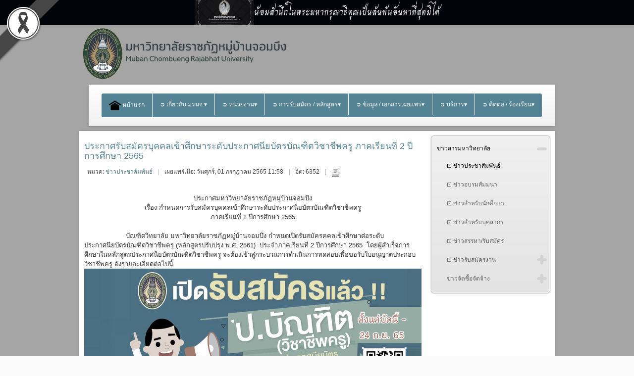

--- FILE ---
content_type: text/html; charset=utf-8
request_url: https://mcru.ac.th/index.php/newsmcru/news/1879-news00304
body_size: 16087
content:
<!DOCTYPE html >
<html xmlns="http://www.w3.org/1999/xhtml" xml:lang="th-th" lang="th-th" >
<head> 
      
<!-- Global site tag (gtag.js) - Google Analytics -->
<script async src="https://www.googletagmanager.com/gtag/js?id=G-11SP08FNRJ"></script>
<script>
  window.dataLayer = window.dataLayer || [];
  function gtag(){dataLayer.push(arguments);}
  gtag('js', new Date());
  gtag('config', 'G-11SP08FNRJ');
</script>
  
  
 <base href="https://mcru.ac.th/index.php/newsmcru/news/1879-news00304" />
	<meta http-equiv="content-type" content="text/html; charset=utf-8" />
	<meta name="author" content="Super User" />
	<meta name="generator" content="Joomla! - Open Source Content Management" />
	<title>ประกาศรับสมัครบุคคลเข้าศึกษาระดับประกาศนียบัตรบัณฑิตวิชาชีพครู ภาคเรียนที่ 2 ปีการศึกษา 2565</title>
	<link href="/plugins/content/pdf_embed/assets/css/style.css" rel="stylesheet" type="text/css" />
	<link href="/plugins/system/cookiesck/assets/front.css?ver=3.7.1" rel="stylesheet" type="text/css" />
	<link href="/media/jui/css/bootstrap.min.css?a71b701844b1d1981e2b95b5da856afc" rel="stylesheet" type="text/css" />
	<link href="/media/jui/css/bootstrap-responsive.min.css?a71b701844b1d1981e2b95b5da856afc" rel="stylesheet" type="text/css" />
	<link href="/media/jui/css/bootstrap-extended.css?a71b701844b1d1981e2b95b5da856afc" rel="stylesheet" type="text/css" />
	<link href="/templates/system/css/system.css" rel="stylesheet" type="text/css" />
	<link href="/templates/system/css/general.css" rel="stylesheet" type="text/css" />
	<link href="/templates/ol_savo/css/template.css" rel="stylesheet" type="text/css" />
	<link href="/templates/ol_savo/css/joomla.css" rel="stylesheet" type="text/css" />
	<link href="/templates/ol_savo/css/menu.css" rel="stylesheet" type="text/css" />
	<link href="/templates/ol_savo/css/override.css" rel="stylesheet" type="text/css" />
	<link href="/templates/ol_savo/css/modules.css" rel="stylesheet" type="text/css" />
	<link href="/templates/ol_savo/css/social.css" rel="stylesheet" type="text/css" />
	<link href="https://mcru.ac.th/modules/mod_bm_cool_menu/assets/css/styles.css" rel="stylesheet" type="text/css" />
	<link href="/plugins/system/djaccessibility/module/assets/css/accessibility.css?1.05" rel="stylesheet" type="text/css" />
	<link href="https://fonts.googleapis.com/css2?family=Roboto:wght@400;700&display=swap" rel="stylesheet" type="text/css" />
	<style type="text/css">
#scrollToTop {
	cursor: pointer;
	font-size: 0.9em;
	position: fixed;
	text-align: center;
	z-index: 9999;
	-webkit-transition: background-color 0.2s ease-in-out;
	-moz-transition: background-color 0.2s ease-in-out;
	-ms-transition: background-color 0.2s ease-in-out;
	-o-transition: background-color 0.2s ease-in-out;
	transition: background-color 0.2s ease-in-out;

	background: #e8f1ff;
	color: #ffffff;
	border-radius: 3px;
	padding-left: 12px;
	padding-right: 12px;
	padding-top: 12px;
	padding-bottom: 12px;
	right: 10px; top: 10px;
}

#scrollToTop:hover {
	background: #c9e3f0;
	color: #ffffff;
}

#scrollToTop > img {
	display: block;
	margin: 0 auto;
}
			#cookiesck {
				position:absolute;
				left:0;
				right: 0;
				top: 0;
				z-index: 1000000;
				min-height: 30px;
				color: #eeeeee;
				background: rgba(0,0,0,0.5);
				text-align: center;
				font-size: 14px;
				line-height: 14px;
			}
			#cookiesck_text {
				padding: 10px 0;
				display: inline-block;
			}
			#cookiesck_buttons {
				float: right;
			}
			.cookiesck_button,
			#cookiesck_accept,
			#cookiesck_decline,
			#cookiesck_settings,
			#cookiesck_readmore {
				float:left;
				padding:10px;
				margin: 5px;
				border-radius: 3px;
				text-decoration: none;
				cursor: pointer;
				transition: all 0.2s ease;
			}
			#cookiesck_readmore {
				float:right;
			}
			#cookiesck_accept {
				background: #1176a6;
				border: 2px solid #1176a6;
				color: #f5f5f5;
			}
			#cookiesck_accept:hover {
				background: transparent;
				border: 2px solid darkturquoise;
				color: darkturquoise;
			}
			#cookiesck_decline {
				background: #000;
				border: 2px solid #000;
				color: #f5f5f5;
			}
			#cookiesck_decline:hover {
				background: transparent;
				border: 2px solid #fff;
				color: #fff;
			}
			#cookiesck_settings {
				background: #fff;
				border: 2px solid #fff;
				color: #000;
			}
			#cookiesck_settings:hover {
				background: transparent;
				border: 2px solid #fff;
				color: #fff;
			}
			#cookiesck_options {
				display: none;
				width: 30px;
				height: 30px;
				border-radius: 15px;
				box-sizing: border-box;
				position: fixed;
				bottom: 0;
				left: 0;
				margin: 10px;
				border: 1px solid #ccc;
				cursor: pointer;
				background: rgba(255,255,255,1) url(/plugins/system/cookiesck/assets/cookies-icon.svg) center center no-repeat;
				background-size: 80% auto;
				z-index: 1000000;
			}
			#cookiesck_options > .inner {
				display: none;
				width: max-content;
				margin-top: -40px;
				background: rgba(0,0,0,0.7);
				position: absolute;
				font-size: 14px;
				color: #fff;
				padding: 4px 7px;
				border-radius: 3px;
			}
			#cookiesck_options:hover > .inner {
				display: block;
			}
			#cookiesck > div {
				display: flex;
				justify-content: space-around;
				align-items: center;
				flex-direction: column;
			}
			
			
			.cookiesck-iframe-wrap-text {
				position: absolute;
				width: 100%;
				padding: 10px;
				color: #fff;
				top: 50%;
				transform: translate(0,-60%);
				text-align: center;
			}
			.cookiesck-iframe-wrap:hover .cookiesck-iframe-wrap-text {
				color: #333;
			}
			.cookiesck-iframe-wrap-allowed .cookiesck-iframe-wrap-text {
				display: none;
			}

		#mx-maincol {width:73%}#inner_content {width: 100%;} 
#accordeonck161 { padding:0;margin:0;padding-top: 5px;padding-right: 5px;padding-bottom: 5px;padding-left: 5px;background: #F0F0F0;background-color: #F0F0F0;background: -moz-linear-gradient(top,  #F0F0F0 0%, #E3E3E3 100%);background: -webkit-gradient(linear, left top, left bottom, color-stop(0%,#F0F0F0), color-stop(100%,#E3E3E3)); background: -webkit-linear-gradient(top,  #F0F0F0 0%,#E3E3E3 100%);background: -o-linear-gradient(top,  #F0F0F0 0%,#E3E3E3 100%);background: -ms-linear-gradient(top,  #F0F0F0 0%,#E3E3E3 100%);background: linear-gradient(top,  #F0F0F0 0%,#E3E3E3 100%); -moz-border-radius: 5px 5px 5px 5px;-webkit-border-radius: 5px 5px 5px 5px;border-radius: 5px 5px 5px 5px;-moz-box-shadow: 0px 0px 3px 0px #444444;-webkit-box-shadow: 0px 0px 3px 0px #444444;box-shadow: 0px 0px 3px 0px #444444;border-top: #EFEFEF 1px solid ;border-right: #EFEFEF 1px solid ;border-bottom: #EFEFEF 1px solid ;border-left: #EFEFEF 1px solid ; } 
#accordeonck161 li.accordeonck { list-style: none;overflow: hidden; }
#accordeonck161 ul[class^="content"] { margin:0;padding:0; }
#accordeonck161 li.accordeonck > span { position: relative; display: block; }
#accordeonck161 li.accordeonck.parent > span { padding-right: 20px;}
#accordeonck161 li.parent > span span.toggler_icon { position: absolute; cursor: pointer; display: block; height: 100%; z-index: 10;right:0; background: url(/modules/mod_accordeonmenuck/assets/plus.png) center center no-repeat !important;width: 20px;}
#accordeonck161 li.parent.open > span span.toggler_icon { right:0; background: url(/modules/mod_accordeonmenuck/assets/minus.png) center center no-repeat !important;}
#accordeonck161 li.accordeonck.level2 > span { padding-right: 0px;}
#accordeonck161 li.level3 li.accordeonck > span { padding-right: 0px;}
#accordeonck161 a.accordeonck { display: block;text-decoration: none; color: #636363;font-size: 12px;}
#accordeonck161 a.accordeonck:hover { text-decoration: none; color: #000000;}
#accordeonck161 li.parent > span a { display: block;outline: none; }
#accordeonck161 li.parent.open > span a {  }
#accordeonck161 a.accordeonck > .badge { margin: 0 0 0 5px; }
#accordeonck161 li.level1 > span {  } 
#accordeonck161 li.level1 > span a { padding-top: 5px;padding-right: 5px;padding-bottom: 5px;padding-left: 5px;color: #636363;font-size: 12px; } 
#accordeonck161 li.level1 > span span.accordeonckdesc { font-size: 10px; } 
#accordeonck161 li.level1:hover > span {  } 
#accordeonck161 li.level1:hover > span a { color: #000000; } 
#accordeonck161 li.level1.active > span {  } 
#accordeonck161 li.level1.active > span a { color: #000000; } 
#accordeonck161 li.level2 > span {  } 
#accordeonck161 li.level2 > span a { padding-top: 5px;padding-bottom: 5px;padding-left: 15px;color: #636363; } 
#accordeonck161 li.level2:hover > span {  } 
#accordeonck161 li.level2:hover > span a { color: #000000; } 
#accordeonck161 li.level2.active > span {  } 
#accordeonck161 li.level2.active > span a { color: #000000; } 
#accordeonck161 li.level2 li.accordeonck > span {  } 
#accordeonck161 li.level2 li.accordeonck > span a { padding-top: 5px;padding-bottom: 5px;padding-left: 25px;color: #636363; } 
#accordeonck161 li.level2 li.accordeonck:hover > span {  } 
#accordeonck161 li.level2 li.accordeonck:hover > span a { color: #000000; } 
#accordeonck161 li.level2 li.accordeonck.active > span {  } 
#accordeonck161 li.level2 li.accordeonck.active > span a { color: #000000; } #bm-cool-menu-114 .bm-cool-menu{background-color: #02a0da;border: solid thin #ffffff;-moz-border-radius: 4px; -webkit-border-radius: 4px; border-radius: 4px;}#bm-cool-menu-114 .bm-cool-menu ul{background-color: #02a0da;border: solid thin #ffffff;-moz-border-radius: 4px; -webkit-border-radius: 4px; border-radius: 4px;}#bm-cool-menu-114 .bm-cool-menu ul a:hover { background-color: #7bbee0;}#bm-cool-menu-114 .bm-cool-menu li.active > a{ background-color: #7bbee0;}#bm-cool-menu-114 .bm-cool-menu a { color: #ffffff;}#bm-cool-menu-114 .bm-cool-menu li:hover > a { color: #e5e4e2;}#bm-cool-menu-114 .bm-cool-menu-trigger { background-color: #02a0da; }.pbck-container { max-width: 1000px}@media only screen and (min-width:801px){
.ckhide5 { display: none !important; } 
.ckstack5 > .inner { display: block; }
.ckstack5 > .inner > .blockck { float: none !important; width: auto !important; display: block; margin-left: 0 !important;}
}@media only screen and (max-width:800px) and (min-width:641px){
.ckhide4 { display: none !important; } 
.ckstack4 > .inner { display: block; }
.ckstack4 > .inner > .blockck { float: none !important; width: auto !important; display: block; margin-left: 0 !important;}
}@media only screen and (max-width:640px) and (min-width:481px){
.ckhide3 { display: none !important; } 
.ckstack3 > .inner { display: block; }
.ckstack3 > .inner > .blockck { float: none !important; width: auto !important; display: block; margin-left: 0 !important;}
}@media only screen and (max-width:480px) and (min-width:321px){
.ckhide2 { display: none !important; } 
.ckstack2 > .inner { display: block; }
.ckstack2 > .inner > .blockck { float: none !important; width: auto !important; display: block; margin-left: 0 !important;}
}@media only screen and (max-width:320px){
.ckhide1 { display: none !important; } 
.ckstack1 > .inner { display: block; }
.ckstack1 > .inner > .blockck { float: none !important; width: auto !important; display: block; margin-left: 0 !important;}
}.djacc { font-family: Roboto, sans-serif; }.djacc { margin: 20px 20px; }
	</style>
	<script type="application/json" class="joomla-script-options new">{"csrf.token":"69ecfc27346ae771949a6bf75b993881","system.paths":{"root":"","base":""}}</script>
	<script src="/media/system/js/mootools-core.js?a71b701844b1d1981e2b95b5da856afc" type="text/javascript"></script>
	<script src="/media/system/js/core.js?a71b701844b1d1981e2b95b5da856afc" type="text/javascript"></script>
	<script src="/media/system/js/mootools-more.js?a71b701844b1d1981e2b95b5da856afc" type="text/javascript"></script>
	<script src="/media/plg_system_sl_scrolltotop/js/scrolltotop_mt.js" type="text/javascript"></script>
	<script src="/media/jui/js/jquery.min.js?a71b701844b1d1981e2b95b5da856afc" type="text/javascript"></script>
	<script src="/media/jui/js/jquery-noconflict.js?a71b701844b1d1981e2b95b5da856afc" type="text/javascript"></script>
	<script src="/media/jui/js/jquery-migrate.min.js?a71b701844b1d1981e2b95b5da856afc" type="text/javascript"></script>
	<script src="/media/system/js/caption.js?a71b701844b1d1981e2b95b5da856afc" type="text/javascript"></script>
	<script src="/plugins/system/cookiesck/assets/front.js?ver=3.7.1" type="text/javascript"></script>
	<script src="/media/jui/js/bootstrap.min.js?a71b701844b1d1981e2b95b5da856afc" type="text/javascript"></script>
	<script src="/media/jui/js/jquery.ui.core.min.js?a71b701844b1d1981e2b95b5da856afc" type="text/javascript"></script>
	<script src="/media/com_accordeonmenuck/assets/accordeonmenuck.js" type="text/javascript"></script>
	<script src="/media/com_accordeonmenuck/assets/jquery.easing.1.3.js" type="text/javascript"></script>
	<script src="/plugins/system/djaccessibility/module/assets/js/accessibility.min.js?1.05" type="text/javascript"></script>
	<script type="text/javascript">
document.addEvent('domready', function() {
	new Skyline_ScrollToTop({
		'image':		'/images/image/multimedia-option.png',
		'text':			'',
		'title':		'',
		'className':	'scrollToTop',
		'duration':		500,
		'transition':	Fx.Transitions.linear
	});
});jQuery(window).on('load',  function() {
				new JCaption('img.caption');
			});
var COOKIESCK = {
	ALLOWED : ["cookiesck","cookiesckiframes","cookiesckuniquekey","jform_captchacookie","4bca1001a800166038607a386948c453"]
	, VALUE : 'yes'
	, UNIQUE_KEY : '39266tko6b8p77hjo0pj0lg28g'
	, LOG : '0'
	, LIST : '{}'
	, LIFETIME : '365'
	, DEBUG : '0'
	, TEXT : {
		INFO : 'By visiting our website you agree that we are using cookies to ensure you to get the best experience.'
		, ACCEPT_ALL : 'Accept all'
		, ACCEPT_ALL : 'Accept all'
		, DECLINE_ALL : 'Decline all'
		, SETTINGS : 'Customize'
		, OPTIONS : 'Cookies options'
		, CONFIRM_IFRAMES : 'Please confirm that you want to enable the iframes'
	}
};
console.log("COOKIES CK MESSAGE : The list of cookies is empty. Please check the documentation");jQuery(document).ready(function(){ckInitCookiesckIframes();});jQuery(document).ready(function(jQuery){new Accordeonmenuck('#accordeonck161', {fadetransition : false,eventtype : 'click',transition : 'linear',menuID : 'accordeonck161',defaultopenedid : '',activeeffect : '',showcounter : '',showactive : '1',closeothers : '1',duree : 500});}); new DJAccessibility( {"yootheme":false,"position":"sticky","layout":"popup","align_position":"center right","align_mobile":false,"align_mobile_position":"bottom right","breakpoint":"767px","direction":"top left","space":"1","version":false} )
	</script>
<link href="/templates/ol_savo/images/favicon.ico" rel="shortcut icon" type="image/x-icon" /><link href="/templates/ol_savo/css/font-awesome.css" rel="stylesheet" type="text/css" />
<script type="text/javascript" src="/templates/ol_savo/js/custom.js"></script>
  
<link href="https://fonts.googleapis.com/css2?family=Charm&amp;display=swap" rel="stylesheet" crossorigin="anonymous">
<style id="gs-styles">
    body::before {
        content: '';
        position: fixed;
        top: 0;
        left: 0;
        width: 100%;
        height: 100%;
        background: gray;
        opacity: 0.7;
        mix-blend-mode: saturation;
        pointer-events: none;
        z-index: 99998;
    }

    .gs-bar-wrapper {
        position: relative;
        z-index: 99999;
        mix-blend-mode: normal !important;
    }

    .gs-bar {
        width: 100vw;
        height: 50px;
        text-align: center;
        font-family: "Charm", sans-serif;
        display: flex;
        justify-content: center;
        align-items: center;
        gap: 10px;
        z-index: 99999;
        position: relative;
        overflow: hidden;
        box-sizing: border-box;
    }
    .gs-bar img {
        max-width: 120px;
        height: auto;
        display: inline-block;
    }
    .gs-bar span {
        display: inline-block;
        font-size: calc(50px / 2.5);
        line-height: 1.2;
    }

    /* ThaiTone – Sukkaphap Collection (25 Colors) */
    .gs-bar.dam-khe-ma { background: #00040A !important; color: #fff !important; }
    .gs-bar.tao { background: #7C7C7C !important; color: #fff !important; }
    .gs-bar.phan-khram { background: #364F5A !important; color: #fff !important; }
    .gs-bar.khab-dam { background: #162836 !important; color: #fff !important; }
    .gs-bar.nil-kan { background: #051520 !important; color: #fff !important; }
    .gs-bar.muek-jin { background: #494C54 !important; color: #fff !important; }
    .gs-bar.khe-ma-yang { background: #6D6C67 !important; color: #fff !important; }
    .gs-bar.peek-ka { background: #2A2D29 !important; color: #fff !important; }
    .gs-bar.dam-muek { background: #444547 !important; color: #fff !important; }
    .gs-bar.khiew-nil { background: #112B37 !important; color: #fff !important; }
    .gs-bar.look-wa { background: #5A3E4C !important; color: #fff !important; }
    .gs-bar.namtan-mai { background: #55383A !important; color: #fff !important; }
    .gs-bar.som-rit-dech { background: #685B4B !important; color: #fff !important; }
    .gs-bar.lek-lai { background: #4C3F2B !important; color: #fff !important; }
    .gs-bar.mo-muek { background: #5E6665 !important; color: #fff !important; }
    .gs-bar.sawat { background: #918F95 !important; color: #fff !important; }
    .gs-bar.nam-rak { background: #4B2F2D !important; color: #fff !important; }
    .gs-bar.som-rit { background: #8A7358 !important; color: #fff !important; }
    .gs-bar.kaki { background: #BBA88E !important; color: #000 !important; }
    .gs-bar.tao-khieow { background: #BEC8BD !important; color: #000 !important; }
    .gs-bar.dok-lao { background: #C5C1C6 !important; color: #000 !important; }
    .gs-bar.bua-roi { background: #9A8F8C !important; color: #fff !important; }
    .gs-bar.khwan-phloeng { background: #AFA094 !important; color: #000 !important; }
    .gs-bar.mok { background: #D5D3C2 !important; color: #000 !important; }
    .gs-bar.khao-khab { background: #E3E5DF !important; color: #000 !important; }

    .gs-ribbon {
        position: fixed;
        z-index: 999999;
        width: 70px;
        height: auto;
        pointer-events: none;
    }
    .gs-ribbon.gs-top { top: 0; }
    .gs-ribbon.gs-bottom { bottom: 0; }
    .gs-ribbon.gs-left { left: 0; }
    .gs-ribbon.gs-right { right: 0; }

    @media only all and (min-width: 768px) {
        .gs-ribbon { width: auto; }
    }
</style>



	        <!-- Global site tag (gtag.js) - Google Analytics -->
<script async src='https://www.googletagmanager.com/gtag/js?id=G-11SP08FNRJ'></script>
<script>
	        window.dataLayer = window.dataLayer || [];
  function gtag(){dataLayer.push(arguments);}
  gtag('js', new Date());

  gtag('config', 'G-11SP08FNRJ');
</script> 
<!-- //End Global Google Analytics Site Tag Plugin by PB Web Development -->


</head>
 
<body class="bg ltr clearfix"><div class="gs-bar-wrapper"><div class="gs-bar dam-khe-ma"><img src="https://mcru.ac.th/images/imgUpload/20251025_2.png" alt="Bar Image"><span>น้อมสำนึกในพระมหากรุณาธิคุณเป็นล้นพ้นอันหาที่สุดมิได้</span></div></div><section class="djacc djacc-container djacc-popup djacc--hidden djacc--dark djacc--sticky djacc--center-right">
			<button class="djacc__openbtn djacc__openbtn--default" aria-label="Open accessibility tools" title="Open accessibility tools">
			<svg xmlns="http://www.w3.org/2000/svg" width="48" height="48" viewBox="0 0 48 48">
				<path d="M1480.443,27.01l-3.891-7.51-3.89,7.51a1,1,0,0,1-.89.54,1.073,1.073,0,0,1-.46-.11,1,1,0,0,1-.43-1.35l4.67-9V10.21l-8.81-2.34a1,1,0,1,1,.51-1.93l9.3,2.47,9.3-2.47a1,1,0,0,1,.509,1.93l-8.81,2.34V17.09l4.66,9a1,1,0,1,1-1.769.92ZM1473.583,3a3,3,0,1,1,3,3A3,3,0,0,1,1473.583,3Zm2,0a1,1,0,1,0,1-1A1,1,0,0,0,1475.583,3Z" transform="translate(-1453 10.217)" fill="#fff"/>
			</svg>
		</button>
		<div class="djacc__panel">
		<div class="djacc__header">
			<p class="djacc__title">Accessibility Tools</p>
			<button class="djacc__reset" aria-label="Reset" title="Reset">
				<svg xmlns="http://www.w3.org/2000/svg" width="18" height="18" viewBox="0 0 18 18">
					<path d="M9,18a.75.75,0,0,1,0-1.5,7.5,7.5,0,1,0,0-15A7.531,7.531,0,0,0,2.507,5.25H3.75a.75.75,0,0,1,0,1.5h-3A.75.75,0,0,1,0,6V3A.75.75,0,0,1,1.5,3V4.019A9.089,9.089,0,0,1,2.636,2.636,9,9,0,0,1,15.364,15.365,8.94,8.94,0,0,1,9,18Z" fill="#fff"/>
				</svg>
			</button>
			<button class="djacc__close" aria-label="Close accessibility tools" title="Close accessibility tools">
				<svg xmlns="http://www.w3.org/2000/svg" width="14.828" height="14.828" viewBox="0 0 14.828 14.828">
					<g transform="translate(-1842.883 -1004.883)">
						<line x2="12" y2="12" transform="translate(1844.297 1006.297)" fill="none" stroke="#fff" stroke-linecap="round" stroke-width="2"/>
						<line x1="12" y2="12" transform="translate(1844.297 1006.297)" fill="none" stroke="#fff" stroke-linecap="round" stroke-width="2"/>
					</g>
				</svg>
			</button>
		</div>
		<ul class="djacc__list">
			<li class="djacc__item djacc__item--contrast">
				<button class="djacc__btn djacc__btn--invert-colors" title="Invert colors">
					<svg xmlns="http://www.w3.org/2000/svg" width="24" height="24" viewBox="0 0 24 24">
						<g fill="none" stroke="#fff" stroke-width="2">
							<circle cx="12" cy="12" r="12" stroke="none"/>
							<circle cx="12" cy="12" r="11" fill="none"/>
						</g>
						<path d="M0,12A12,12,0,0,1,12,0V24A12,12,0,0,1,0,12Z" fill="#fff"/>
					</svg>
					<span class="djacc_btn-label">Invert colors</span>
				</button>
			</li>
			<li class="djacc__item djacc__item--contrast">
				<button class="djacc__btn djacc__btn--monochrome" title="Monochrome">
					<svg xmlns="http://www.w3.org/2000/svg" width="24" height="24" viewBox="0 0 24 24">
						<g fill="none" stroke="#fff" stroke-width="2">
							<circle cx="12" cy="12" r="12" stroke="none"/>
							<circle cx="12" cy="12" r="11" fill="none"/>
						</g>
						<line y2="21" transform="translate(12 1.5)" fill="none" stroke="#fff" stroke-linecap="round" stroke-width="2"/>
						<path d="M5.853,7.267a12.041,12.041,0,0,1,1.625-1.2l6.3,6.3v2.829Z" transform="translate(-0.778 -4.278)" fill="#fff"/>
						<path d="M3.2,6.333A12.006,12.006,0,0,1,4.314,4.622l9.464,9.464v2.829Z" transform="translate(-0.778)" fill="#fff"/>
						<path d="M1.823,10.959a11.953,11.953,0,0,1,.45-2.378l11.506,11.5v2.829Z" transform="translate(-0.778)" fill="#fff"/>
					</svg>
					<span class="djacc_btn-label">Monochrome</span>
				</button>
			</li>
			<li class="djacc__item djacc__item--contrast">
				<button class="djacc__btn djacc__btn--dark-contrast" title="Dark contrast">
					<svg xmlns="http://www.w3.org/2000/svg" width="24" height="24" viewBox="0 0 24 24">
						<path d="M12,27A12,12,0,0,1,9.638,3.232a10,10,0,0,0,14.13,14.13A12,12,0,0,1,12,27Z" transform="translate(0 -3.232)" fill="#fff"/>
					</svg>
					<span class="djacc_btn-label">Dark contrast</span>
				</button>
			</li>
			<li class="djacc__item djacc__item--contrast">
				<button class="djacc__btn djacc__btn--light-contrast" title="Light contrast">
					<svg xmlns="http://www.w3.org/2000/svg" width="24" height="24" viewBox="0 0 32 32">
						<g transform="translate(7 7)" fill="none" stroke="#fff" stroke-width="2">
							<circle cx="9" cy="9" r="9" stroke="none"/>
							<circle cx="9" cy="9" r="8" fill="none"/>
						</g>
						<rect width="2" height="5" rx="1" transform="translate(15)" fill="#fff"/>
						<rect width="2" height="5" rx="1" transform="translate(26.607 3.979) rotate(45)" fill="#fff"/>
						<rect width="2" height="5" rx="1" transform="translate(32 15) rotate(90)" fill="#fff"/>
						<rect width="2" height="5" rx="1" transform="translate(28.021 26.607) rotate(135)" fill="#fff"/>
						<rect width="2" height="5" rx="1" transform="translate(15 27)" fill="#fff"/>
						<rect width="2" height="5" rx="1" transform="translate(7.515 23.071) rotate(45)" fill="#fff"/>
						<rect width="2" height="5" rx="1" transform="translate(5 15) rotate(90)" fill="#fff"/>
						<rect width="2" height="5" rx="1" transform="translate(8.929 7.515) rotate(135)" fill="#fff"/>
					</svg>
					<span class="djacc_btn-label">Light contrast</span>
				</button>
			</li>
			
			<li class="djacc__item djacc__item--contrast">
				<button class="djacc__btn djacc__btn--low-saturation" title="Low saturation">
					<svg xmlns="http://www.w3.org/2000/svg" width="24" height="24" viewBox="0 0 24 24">
						<g fill="none" stroke="#fff" stroke-width="2">
							<circle cx="12" cy="12" r="12" stroke="none"/>
							<circle cx="12" cy="12" r="11" fill="none"/>
						</g>
						<path d="M0,12A12,12,0,0,1,6,1.6V22.394A12,12,0,0,1,0,12Z" transform="translate(0 24) rotate(-90)" fill="#fff"/>
					</svg>
					<span class="djacc_btn-label">Low saturation</span>
				</button>
			</li>
			<li class="djacc__item djacc__item--contrast">
				<button class="djacc__btn djacc__btn--high-saturation" title="High saturation">
					<svg xmlns="http://www.w3.org/2000/svg" width="24" height="24" viewBox="0 0 24 24">
						<g fill="none" stroke="#fff" stroke-width="2">
							<circle cx="12" cy="12" r="12" stroke="none"/>
							<circle cx="12" cy="12" r="11" fill="none"/>
						</g>
						<path d="M0,12A12.006,12.006,0,0,1,17,1.088V22.911A12.006,12.006,0,0,1,0,12Z" transform="translate(0 24) rotate(-90)" fill="#fff"/>
					</svg>
					<span class="djacc_btn-label">High saturation</span>
				</button>
			</li>
			<li class="djacc__item">
				<button class="djacc__btn djacc__btn--highlight-links" title="Highlight links">
					<svg xmlns="http://www.w3.org/2000/svg" width="24" height="24" viewBox="0 0 24 24">
						<rect width="24" height="24" fill="none"/>
						<path d="M3.535,21.92a5.005,5.005,0,0,1,0-7.071L6.364,12.02a1,1,0,0,1,1.415,1.413L4.95,16.263a3,3,0,0,0,4.243,4.243l2.828-2.828h0a1,1,0,1,1,1.414,1.415L10.607,21.92a5,5,0,0,1-7.072,0Zm2.829-2.828a1,1,0,0,1,0-1.415L17.678,6.364a1,1,0,1,1,1.415,1.414L7.779,19.092a1,1,0,0,1-1.415,0Zm11.314-5.657a1,1,0,0,1,0-1.413l2.829-2.829A3,3,0,1,0,16.263,4.95L13.436,7.777h0a1,1,0,0,1-1.414-1.414l2.828-2.829a5,5,0,1,1,7.071,7.071l-2.828,2.828a1,1,0,0,1-1.415,0Z" transform="translate(-0.728 -0.728)" fill="#fff"/>
					</svg>
					<span class="djacc_btn-label">Highlight links</span>
				</button>
			</li>
			<li class="djacc__item">
				<button class="djacc__btn djacc__btn--highlight-titles" title="Highlight headings">
					<svg xmlns="http://www.w3.org/2000/svg" width="24" height="24" viewBox="0 0 24 24">
						<rect width="2" height="14" rx="1" transform="translate(5 5)" fill="#fff"/>
						<rect width="2" height="14" rx="1" transform="translate(10 5)" fill="#fff"/>
						<rect width="2" height="14" rx="1" transform="translate(17 5)" fill="#fff"/>
						<rect width="2" height="7" rx="1" transform="translate(12 11) rotate(90)" fill="#fff"/>
						<rect width="2" height="5" rx="1" transform="translate(19 5) rotate(90)" fill="#fff"/>
						<g fill="none" stroke="#fff" stroke-width="2">
							<rect width="24" height="24" rx="4" stroke="none"/>
							<rect x="1" y="1" width="22" height="22" rx="3" fill="none"/>
						</g>
					</svg>
					<span class="djacc_btn-label">Highlight headings</span>
				</button>
			</li>
			<li class="djacc__item">
				<button class="djacc__btn djacc__btn--screen-reader" title="Screen reader">
					<svg xmlns="http://www.w3.org/2000/svg" width="24" height="24" viewBox="0 0 24 24">
						<g fill="none" stroke="#fff" stroke-width="2">
							<circle cx="12" cy="12" r="12" stroke="none"/>
							<circle cx="12" cy="12" r="11" fill="none"/>
						</g>
						<path d="M2907.964,170h1.91l1.369-2.584,2.951,8.363,2.5-11.585L2919,170h2.132" transform="translate(-2902.548 -158)" fill="none" stroke="#fff" stroke-linecap="round" stroke-linejoin="round" stroke-width="2"/>
					</svg>
					<span class="djacc_btn-label">Screen reader</span>
				</button>
			</li>
			<li class="djacc__item">
				<button class="djacc__btn djacc__btn--read-mode" title="Read mode">
					<svg xmlns="http://www.w3.org/2000/svg" width="24" height="24" viewBox="0 0 24 24">
						<g fill="none" stroke="#fff" stroke-width="2">
							<rect width="24" height="24" rx="4" stroke="none"/>
							<rect x="1" y="1" width="22" height="22" rx="3" fill="none"/>
						</g>
						<rect width="14" height="2" rx="1" transform="translate(5 7)" fill="#fff"/>
						<rect width="14" height="2" rx="1" transform="translate(5 11)" fill="#fff"/>
						<rect width="7" height="2" rx="1" transform="translate(5 15)" fill="#fff"/>
					</svg>
					<span class="djacc_btn-label">Read mode</span>
				</button>
			</li>
			<li class="djacc__item djacc__item--full">
				<span class="djacc__arrows djacc__arrows--zoom">
					<span class="djacc__label">Content scaling</span>
					<span class="djacc__bar"></span>
					<span class="djacc__size">100<span class="djacc__percent">%</span></span>
					<button class="djacc__dec" aria-label="Decrease content size" title="Decrease content size">
						<svg xmlns="http://www.w3.org/2000/svg" width="10" height="2" viewBox="0 0 10 2">
							<g transform="translate(1 1)">
								<line x1="8" fill="none" stroke="#fff" stroke-linecap="round" stroke-width="2"/>
							</g>
						</svg>
					</button>
					<button class="djacc__inc" aria-label="Increase content size" title="Increase content size">
						<svg xmlns="http://www.w3.org/2000/svg" width="10" height="10" viewBox="0 0 10 10">
							<g transform="translate(1 1)">
								<line y2="8" transform="translate(4)" fill="none" stroke="#fff" stroke-linecap="round" stroke-width="2"/>
								<line x1="8" transform="translate(0 4)" fill="none" stroke="#fff" stroke-linecap="round" stroke-width="2"/>
							</g>
						</svg>
					</button>
				</span>
			</li>
			<li class="djacc__item djacc__item--full">
				<span class="djacc__arrows djacc__arrows--font-size">
					<span class="djacc__label">Font size</span>
					<span class="djacc__bar"></span>
					<span class="djacc__size">100<span class="djacc__percent">%</span></span>
					<button class="djacc__dec" aria-label="Decrease font size" title="Decrease font size">
						<svg xmlns="http://www.w3.org/2000/svg" width="10" height="2" viewBox="0 0 10 2">
							<g transform="translate(1 1)">
								<line x1="8" fill="none" stroke="#fff" stroke-linecap="round" stroke-width="2"/>
							</g>
						</svg>
					</button>
					<button class="djacc__inc" aria-label="Increase font size" title="Increase font size">
						<svg xmlns="http://www.w3.org/2000/svg" width="10" height="10" viewBox="0 0 10 10">
							<g transform="translate(1 1)">
								<line y2="8" transform="translate(4)" fill="none" stroke="#fff" stroke-linecap="round" stroke-width="2"/>
								<line x1="8" transform="translate(0 4)" fill="none" stroke="#fff" stroke-linecap="round" stroke-width="2"/>
							</g>
						</svg>
					</button>
				</span>
			</li>
			<li class="djacc__item djacc__item--full">
				<span class="djacc__arrows djacc__arrows--line-height">
					<span class="djacc__label">Line height</span>
					<span class="djacc__bar"></span>
					<span class="djacc__size">100<span class="djacc__percent">%</span></span>
					<button class="djacc__dec" aria-label="Decrease line height" title="Decrease line height">
						<svg xmlns="http://www.w3.org/2000/svg" width="10" height="2" viewBox="0 0 10 2">
							<g transform="translate(1 1)">
								<line x1="8" fill="none" stroke="#fff" stroke-linecap="round" stroke-width="2"/>
							</g>
						</svg>
					</button>
					<button class="djacc__inc" aria-label="Increase line height" title="Increase line height">
						<svg xmlns="http://www.w3.org/2000/svg" width="10" height="10" viewBox="0 0 10 10">
							<g transform="translate(1 1)">
								<line y2="8" transform="translate(4)" fill="none" stroke="#fff" stroke-linecap="round" stroke-width="2"/>
								<line x1="8" transform="translate(0 4)" fill="none" stroke="#fff" stroke-linecap="round" stroke-width="2"/>
							</g>
						</svg>
					</button>
				</span>
			</li>
			<li class="djacc__item djacc__item--full">
				<span class="djacc__arrows djacc__arrows--letter-spacing">
					<span class="djacc__label">Letter spacing</span>
					<span class="djacc__bar"></span>
					<span class="djacc__size">100<span class="djacc__percent">%</span></span>
					<button class="djacc__dec" aria-label="Decrease letter space" title="Decrease letter space">
						<svg xmlns="http://www.w3.org/2000/svg" width="10" height="2" viewBox="0 0 10 2">
							<g transform="translate(1 1)">
								<line x1="8" fill="none" stroke="#fff" stroke-linecap="round" stroke-width="2"/>
							</g>
						</svg>
					</button>
					<button class="djacc__inc" aria-label="Increase letter space" title="Increase letter space">
						<svg xmlns="http://www.w3.org/2000/svg" width="10" height="10" viewBox="0 0 10 10">
							<g transform="translate(1 1)">
								<line y2="8" transform="translate(4)" fill="none" stroke="#fff" stroke-linecap="round" stroke-width="2"/>
								<line x1="8" transform="translate(0 4)" fill="none" stroke="#fff" stroke-linecap="round" stroke-width="2"/>
							</g>
						</svg>
					</button>
				</span>
			</li>
		</ul>
				<div class="djacc__footer">
			<a href="https://dj-extensions.com" class="djacc__footer-logo" aria-label="DJ-Extensions.com logo">
				<svg xmlns="http://www.w3.org/2000/svg" viewBox="0 0 38.92 9.19"><path d="m6.84 1.2c-.12-.18-1.88-1.2-2.08-1.2s-1.96 1.02-2.08 1.2-.14 2.18 0 2.41 1.84 1.2 2.08 1.2 1.96-1 2.08-1.2.14-2.2 0-2.41zm-.69 2.02c-.42.33-.89.6-1.39.8-.5-.2-.97-.47-1.39-.8-.09-.53-.09-1.07 0-1.61.43-.32.9-.59 1.39-.8.49.21.96.48 1.39.8.09.53.09 1.07 0 1.59z" fill="#f39236"/><path d="m4.26 5.58c-.12-.18-1.88-1.2-2.08-1.2s-1.96 1.02-2.08 1.2-.14 2.17 0 2.41c.13.23 1.84 1.2 2.08 1.2s1.96-1 2.08-1.2.14-2.21 0-2.41zm-.69 2.02c-.42.33-.89.6-1.39.8-.5-.2-.97-.47-1.39-.8-.09-.53-.09-1.08 0-1.61.43-.32.9-.59 1.39-.8.49.21.96.48 1.39.8.09.53.09 1.07 0 1.59z" fill="#1dabe1"/><path d="m9.43 5.58c-.13-.18-1.88-1.2-2.09-1.2s-1.96 1.02-2.08 1.2-.13 2.18 0 2.41 1.84 1.2 2.08 1.2 1.97-1 2.09-1.2.14-2.21 0-2.41zm-.69 2.02c-.42.33-.89.61-1.39.8-.5-.2-.97-.47-1.39-.8-.09-.53-.09-1.08 0-1.61.43-.32.9-.59 1.39-.8.49.21.96.48 1.39.8.09.53.09 1.07 0 1.59z" fill="#89c059"/><path d="m12.97 6.39c-.21 0-.41-.05-.58-.17-.16-.11-.29-.27-.38-.45-.09-.2-.14-.42-.13-.65 0-.22.04-.44.13-.65.08-.18.21-.34.38-.45s.38-.17.58-.17.4.05.57.17c.16.11.28.27.35.45.08.21.12.43.12.65s-.04.44-.12.65c-.07.18-.2.34-.35.45-.17.12-.37.17-.58.17zm.07-.42c.13 0 .26-.03.37-.11.1-.08.17-.18.21-.3.05-.14.07-.29.07-.44s-.02-.3-.07-.44c-.04-.12-.11-.22-.21-.3-.11-.07-.23-.11-.36-.11-.14 0-.27.03-.38.11-.1.08-.18.18-.22.3-.05.14-.07.28-.07.43s.02.29.07.43c.04.12.12.23.22.3.11.08.24.12.37.11zm.65.35v-1.73h-.06v-1.47h.47v3.2zm.68 1.07v-.44h.12c.1 0 .2-.02.27-.09.06-.08.09-.17.09-.27v-2.67h.47v2.86c.01.17-.05.33-.16.45-.13.11-.29.17-.46.16h-.32zm.48-3.86v-.45h.47v.45zm2.17 2.86c-.22 0-.44-.05-.63-.16-.18-.1-.32-.26-.42-.44-.1-.2-.16-.43-.15-.65 0-.24.04-.47.15-.68.09-.19.23-.34.41-.45.19-.11.4-.16.62-.16s.44.05.63.17c.17.12.31.29.38.48.09.24.12.49.1.74h-.46v-.17c.01-.22-.04-.43-.16-.62-.12-.14-.29-.21-.47-.2-.2-.01-.39.07-.52.22-.13.19-.19.41-.18.64-.01.22.05.43.18.61.13.15.31.23.51.22.13 0 .26-.03.38-.1.11-.07.19-.17.25-.28l.45.15c-.09.21-.23.38-.42.5s-.41.18-.63.18zm-.86-1.14v-.36h1.71v.36zm2.09 1.07.9-1.21-.88-1.19h.55l.6.82.59-.82h.55l-.88 1.19.9 1.21h-.55l-.61-.85-.62.85zm4.07 0c-.15.03-.3.04-.44.04-.13 0-.27-.03-.39-.08-.11-.05-.2-.14-.26-.25-.05-.09-.08-.2-.08-.3s0-.22 0-.35v-2.13h.47v2.1.25c0 .06.02.12.05.18.05.09.15.15.25.16.14.01.27 0 .41-.02v.39zm-1.64-2.03v-.37h1.64v.37zm3.1 2.09c-.22 0-.44-.05-.63-.16-.18-.1-.32-.26-.42-.44-.1-.2-.16-.43-.15-.65 0-.24.04-.47.15-.68.09-.19.23-.34.41-.45.19-.11.4-.16.62-.16s.44.05.62.17.31.29.39.48c.09.24.13.49.1.74h-.47v-.17c.01-.22-.04-.43-.16-.62-.12-.14-.29-.21-.47-.2-.2-.01-.39.07-.52.22-.13.19-.19.41-.18.64-.01.22.05.43.18.61.13.15.31.23.51.22.13 0 .26-.03.38-.1.11-.07.19-.17.25-.28l.46.15c-.09.21-.23.38-.42.5s-.41.18-.63.18zm-.86-1.14v-.36h1.71v.36zm4.06 1.07v-1.18c0-.1 0-.19-.02-.29-.01-.1-.04-.19-.09-.28-.04-.08-.11-.15-.18-.21-.09-.06-.2-.08-.31-.08-.08 0-.16.01-.24.04-.07.03-.14.07-.19.13-.06.07-.11.15-.13.24-.03.12-.05.24-.05.36l-.29-.11c0-.2.04-.4.12-.58.08-.16.2-.3.35-.39.17-.1.36-.15.55-.14.14 0 .29.02.42.08.11.05.2.12.28.21.07.08.12.18.16.28s.06.2.08.3c.01.09.02.17.02.26v1.33h-.47zm-1.69 0v-2.39h.42v.69h.05v1.71h-.47zm3.66.07c-.25.01-.5-.06-.71-.19-.18-.13-.3-.32-.34-.54l.48-.07c.03.12.1.23.21.29.12.08.26.11.4.11.12 0 .24-.02.34-.09.08-.06.13-.15.12-.24 0-.05-.01-.1-.04-.15-.05-.05-.11-.09-.18-.11-.09-.03-.23-.08-.42-.13-.17-.04-.33-.1-.49-.17-.1-.05-.19-.12-.26-.21-.05-.09-.08-.19-.08-.3 0-.14.04-.27.12-.38s.2-.2.33-.25c.16-.06.32-.09.49-.09s.33.03.49.09c.14.05.26.14.35.25s.14.24.16.37l-.48.09c-.01-.11-.07-.21-.16-.27-.11-.07-.23-.11-.36-.11-.12-.01-.24.01-.34.07-.08.04-.13.13-.13.22 0 .05.02.1.05.13.06.05.12.09.19.11.1.03.24.08.43.12.17.04.33.1.48.17.1.05.19.13.25.22.05.1.08.21.08.32 0 .22-.09.43-.26.56-.21.15-.46.22-.72.2zm1.51-2.86v-.45h.47v.45zm0 2.8v-2.4h.47v2.4zm2.17.07c-.22 0-.44-.05-.62-.16s-.32-.26-.41-.45c-.1-.21-.15-.43-.14-.66 0-.23.05-.46.15-.66.09-.18.23-.34.41-.44.19-.11.4-.16.62-.16s.44.05.63.16c.18.11.32.26.41.45.1.2.15.43.14.66 0 .23-.04.46-.14.66-.09.19-.23.34-.41.45-.19.11-.4.17-.62.16zm0-.44c.2.01.39-.07.51-.23.12-.18.18-.39.17-.6.01-.21-.05-.43-.17-.6-.12-.15-.32-.24-.51-.22-.14 0-.27.03-.38.11-.1.07-.18.17-.22.29-.05.14-.08.28-.07.43-.01.22.05.43.17.6.12.15.31.24.51.23zm3.35.37v-1.18c0-.1 0-.19-.02-.29-.01-.1-.04-.19-.09-.28-.04-.08-.11-.15-.18-.21-.09-.06-.2-.08-.31-.08-.08 0-.16.01-.24.04-.07.03-.14.07-.19.13-.06.07-.11.15-.13.24-.03.12-.05.24-.05.36l-.29-.11c0-.2.04-.4.12-.58.08-.16.2-.3.35-.39.17-.1.36-.15.55-.14.14 0 .29.02.42.08.11.05.2.12.28.21.07.08.12.18.16.28s.06.2.08.3c.01.09.02.17.02.26v1.33h-.47zm-1.69 0v-2.4h.42v.69h.05v1.71zm3.66.07c-.25.01-.5-.06-.71-.19-.18-.13-.3-.32-.34-.54l.48-.07c.03.12.1.23.21.29.12.08.26.11.4.11.12 0 .24-.02.34-.09.08-.06.13-.15.12-.24 0-.05-.01-.1-.04-.15-.05-.05-.11-.09-.18-.11-.09-.03-.23-.08-.42-.13-.17-.04-.33-.1-.49-.17-.1-.05-.19-.12-.26-.21-.05-.09-.08-.19-.08-.3 0-.14.04-.27.12-.38s.2-.2.33-.25c.16-.06.32-.09.49-.09s.33.03.49.09c.14.05.26.14.35.25s.14.24.16.37l-.48.09c-.01-.11-.07-.21-.16-.27-.11-.07-.23-.11-.36-.11-.12-.01-.24.01-.34.07-.08.04-.13.13-.13.22 0 .05.02.1.05.13.06.05.12.09.19.11.1.03.24.08.43.12.17.04.33.1.48.17.1.05.19.13.25.22.05.1.08.21.08.32 0 .22-.09.43-.26.56-.21.15-.46.22-.71.2z" class="djname" /></svg>
			</a>
			<div class="djacc__footer-links">
				<a class="djacc__footer-link" href="https://dj-extensions.com/yootheme/dj-accessibility">Web Accessibility plugin</a> by DJ-Extensions.com
			</div>
		</div>
			</div>
</section>
<div id="menuHeader">
<div class="mx-base">	
			<div class="clearfix"></div>
</div>
</div>
<div class="mx-base clearfix">
<a id="logo" href="/" title="มหาวิทยาลัยราชภัฎหมู่บ้านจอมบึง"><img src="/images/image/20251030_1.png" style="border:0;" alt="" /></a>
<div class="main_menu">
<div id="mx-mainmenu" class="clearfix"><div class="mx-inner clearfix">
<script type="text/javascript">
if(typeof jQuery != undefined)
{
    jQuery( document ).ready(function(){
		if (jQuery.browser.msie && jQuery.browser.version.substr(0,1)<7)
		{
			jQuery('#bm-cool-menu-114 li').has('ul').mouseover(function(){
				jQuery(this).children('ul').css('visibility','visible');
			}).mouseout(function(){
				jQuery(this).children('ul').css('visibility','hidden');
			})
		}

		/* Mobile */		
		jQuery("#bm-cool-menu-114 .bm-cool-menu-trigger").on("click", function(){
			jQuery("#bm-cool-menu-114 .bm-cool-menu").slideToggle();
		});

		// iPad
		var isiPad = navigator.userAgent.match(/iPad/i) != null;
		if (isiPad) jQuery('#bm-cool-menu-114 ul').addClass('no-transition');      
    });  
}	
</script><nav id="bm-cool-menu-114" class="bm-cool-menu-wrap">
<div class="bm-cool-menu-trigger">Menu</div>
<ul class="bm-cool-menu" class="">
<li class="item-101"><a href="/index.php" ><img src="/images/image/house.png" alt=" หน้าแรก" /><span class="image-title"> หน้าแรก</span></a></li><li class="item-102 deeper parent"><a href="#" >➲ เกี่ยวกับ มรมจ.▾</a><ul class="nav-child unstyled small"><li class="item-110 deeper parent"><a href="#" >ข้อมูลทั่วไป ▸</a><ul class="nav-child unstyled small"><li class="item-157"><a href="/index.php/about/info/resolution" >ปรัชญา/ ปรัชญาการศึกษา/ ปณิธาน/ วิสัยทัศน์/ พันธกิจ</a></li><li class="item-352"><a href="/index.php/about/info/authority" >อำนาจหน้าที่</a></li><li class="item-158"><a href="/index.php/about/info/intention" >เจตนารมณ์/นโยบายของอธิการบดี</a></li><li class="item-156"><a href="/index.php/about/info/about-us" >ประวัติมหาวิทยาลัย</a></li><li class="item-159"><a href="/index.php/about/info/symbol" >สัญลักษณ์ประจำมหาวิทยาลัย</a></li><li class="item-514"><a href="/index.php/about/info/symbol-2" >ตราสัญลักษณ์ครบรอบ ๗๐ ปี มหาวิทยาลัยฯ</a></li><li class="item-298"><a href="/index.php/about/info/characteristic" >คุณลักษณะบัณฑิต</a></li><li class="item-297"><a href="/index.php/about/info/map" >แผนที่การเดินทาง</a></li><li class="item-160"><a href="/index.php/about/info/building" >ข้อมูลอาคารสถานที่</a></li><li class="item-161"><a href="/index.php/about/info/music" > เพลงประจำมหาวิทยาลัย</a></li></ul></li><li class="item-103 deeper parent"><a href="#" >โครงสร้างการบริหาร ▸</a><ul class="nav-child unstyled small"><li class="item-162"><a href="/index.php/about/structure/manage-structure" >โครงสร้างการบริหารมหาวิทยาลัย</a></li><li class="item-294"><a href="/index.php/about/structure/gov-structure1" >โครงสร้างหน่วยงาน</a></li><li class="item-163"><a href="/index.php/about/structure/gov-structure2" >โครงสร้างการแบ่งส่วนราชการ</a></li></ul></li><li class="item-369 deeper parent"><a href="#" >การบริหาร ▸</a><ul class="nav-child unstyled small"><li class="item-164"><a href="https://council.mcru.ac.th/menu/629f4cf9337b0d0c76f305d860f98894cfa8c279516b425747514ca8710deb97" target="_blank" rel="noopener noreferrer">กรรมการสภามหาวิทยาลัย</a></li><li class="item-165"><a href="/index.php/about/management/committee-manager" >คณะกรรมการบริหารมหาวิทยาลัย</a></li><li class="item-438 deeper parent"><a href="#" >คณะกรรมการ ▸</a><ul class="nav-child unstyled small"><li class="item-166"><a href="/index.php/about/management/board/committee-business" >คณะกรรมการส่งเสริมกิจการมหาวิทยาลัย</a></li><li class="item-368"><a href="/index.php/about/management/board/committee-academic" >คณะกรรมการสภาวิชาการ</a></li><li class="item-167"><a href="/index.php/about/management/board/committee-teacher" >คณะกรรมการสภาคณาจารย์และข้าราชการ</a></li><li class="item-330"><a href="/index.php/about/management/board/committee_test" >คณะกรรมการติดตาม ตรวจสอบ และประเมินผลงานของมหาวิทยาลัยและอธิการบดี</a></li><li class="item-536"><a href="/index.php/about/management/board/committee_test-2" >คณะกรรมการติดตาม ตรวจสอบ และประเมินผลงานของคณบดี</a></li><li class="item-370"><a href="/index.php/about/management/board/committee_personnel" >คณะกรรมการบริหารงานบุคคลประจำมหาวิทยาลัย (ก.บ.ม.)</a></li><li class="item-371"><a href="/index.php/about/management/board/committee_placement" >คณะกรรมการพิจารณาตำแหน่งทางวิชาการ</a></li><li class="item-506"><a href="/index.php/about/management/board/committee_placement-2" > คณะกรรมการพิจารณาตำแหน่งทางวิชาการ ด้านรับใช้ท้องถิ่นและสังคม</a></li><li class="item-545"><a href="https://president.mcru.ac.th/menu/2y12XG9XpQAxjif5n5zU2BNWew9tyhuHpqAMj7ryw1QjgKMjqHDVI0R" target="_blank" rel="noopener noreferrer">คณะกรรมการธรรมาภิบาลและจริยธรรม</a></li></ul></li><li class="item-299"><a href="/index.php/about/management/uprightness" >นโยบายและคำรับรองการปฏิบัติราชการ</a></li><li class="item-169"><a href="/index.php/about/management/committee-file" >คำสั่งแต่งตั้ง</a></li><li class="item-168"><a href="/index.php/about/management/directory" >ทำเนียบผู้บริหาร</a></li></ul></li><li class="item-105"><a href="/index.php/about/strategic" >แผนยุทธศาสตร์ / แผนพัฒนาฯ </a></li><li class="item-211"><a href="/index.php/about/plan" >แผนการดำเนินงาน / รายงานผล</a></li><li class="item-532"><a href="http://hr.mcru.ac.th/04/04_main_02.php" target="_blank" rel="noopener noreferrer">แผนการบริหารและพัฒนาทรัพยากรบุคคล</a></li><li class="item-533"><a href="http://hr.mcru.ac.th/04/04_main_03-12.php" target="_blank" rel="noopener noreferrer">รายงานผลการบริหารและพัฒนาทรัพยากรบุคคลประจำปี</a></li><li class="item-404"><a href="/index.php/about/annual-report-2" >สารสนเทศประจำปี / รายงานประจำปี / รายงานต้นทุนต่อหน่วย</a></li></ul></li><li class="item-104 deeper parent"><a href="#" >➲ หน่วยงาน▾</a><ul class="nav-child unstyled small"><li class="item-113 deeper parent"><a href="#" >คณะ ▸</a><ul class="nav-child unstyled small"><li class="item-130"><a href="https://educ.mcru.ac.th/" target="_blank" rel="noopener noreferrer">คณะครุศาสตร์ </a></li><li class="item-131"><a href="https://mns.mcru.ac.th" target="_blank" rel="noopener noreferrer">คณะวิทยาการจัดการ </a></li><li class="item-132 deeper parent"><a href="https://science.mcru.ac.th" target="_blank" rel="noopener noreferrer">คณะวิทยาศาสตร์และเทคโนโลยี ▸</a><ul class="nav-child unstyled small"><li class="item-486"><a href="http://scsi.mcru.ac.th" target="_blank" rel="noopener noreferrer">ศูนย์วิทยาศาสตร์และวิทยาศาสตร์ประยุกต์ </a></li><li class="item-488"><a href="http://ptcc.mcru.ac.th" target="_blank" rel="noopener noreferrer">ศูนย์เพาะเลี้ยงเนื้อเยื่อ</a></li><li class="item-487"><a href="http://apic.mcru.ac.th" target="_blank" rel="noopener noreferrer">ศูนย์ตรวจสอบสินค้าเกษตรจังหวัดราชบุรี </a></li><li class="item-332"><a href="http://aic-ratcha.mcru.ac.th/" target="_blank" rel="noopener noreferrer">ศูนย์เทคโนโลยีเกษตรและนวัตกรรม</a></li><li class="item-522"><a href="https://rspg.mcru.ac.th" target="_blank" rel="noopener noreferrer">โครงการอนุรักษ์พันธุกรรมพืชอันเนื่องมาจากพระราชดำริฯ</a></li><li class="item-146"><a href="http://krupunbueng.mcru.ac.th/" target="_blank" rel="noopener noreferrer">โครงการครูพันธุ์บึง</a></li></ul></li><li class="item-133 deeper parent"><a href="https://fhs.mcru.ac.th" target="_blank" rel="noopener noreferrer">คณะมนุษยศาสต์และสังคมศาสตร์ ▸</a><ul class="nav-child unstyled small"><li class="item-145"><a href="https://lc.mcru.ac.th/web" target="_blank" rel="noopener noreferrer">ศูนย์ภาษาและความสัมพันธ์ระหว่างประเทศ</a></li></ul></li><li class="item-134"><a href="https://technology.mcru.ac.th" target="_blank" rel="noopener noreferrer">คณะเทคโนโลยีอุตสาหกรรม </a></li><li class="item-135"><a href="https://muaythai.mcru.ac.th/" target="_blank" rel="noopener noreferrer">วิทยาลัยมวยไทยศึกษาและการแพทย์แผนไทย </a></li></ul></li><li class="item-114 deeper parent"><a href="#" >สำนัก/สถาบัน ▸</a><ul class="nav-child unstyled small"><li class="item-141"><a href="https://president.mcru.ac.th" target="_blank" rel="noopener noreferrer">สำนักงานอธิการบดี ▿</a></li><li class="item-230 deeper parent"><a href="https://president.mcru.ac.th/menu/2y12fvrrzSuZGhEy2jAZbGGnF2o6ZKh1yRlInKxO3V40HJaMjsp12" target="_blank" rel="noopener noreferrer">• กองกลาง ▸</a><ul class="nav-child unstyled small"><li class="item-150"><a href="https://hr.mcru.ac.th/" target="_blank" rel="noopener noreferrer">⌑ งานบริหารบุคคล</a></li><li class="item-176"><a href="https://legal.mcru.ac.th" target="_blank" rel="noopener noreferrer">⌑ งานวินัยและนิติการ</a></li><li class="item-152"><a href="https://supplies.mcru.ac.th" target="_blank" rel="noopener noreferrer">⌑ งานบริหารพัสดุและยานพาหนะ</a></li><li class="item-143"><a href="https://council.mcru.ac.th/" target="_blank" rel="noopener noreferrer">⌑ งานสภามหาวิทยาลัย</a></li><li class="item-153"><a href="http://pr.mcru.ac.th/" target="_blank" rel="noopener noreferrer">⌑ งานสื่อสารภาพลักษณ์องค์กร</a></li><li class="item-544"><a href="https://pds.mcru.ac.th" target="_blank" rel="noopener noreferrer">⌑ งานพัฒนากายภาพและความปลอดภัย</a></li><li class="item-539"><a href="https://sustainable.mcru.ac.th" target="_blank" rel="noopener noreferrer">⌑ งานขับเคลื่อนมหาวิทยาลัยยั่งยืน</a></li></ul></li><li class="item-147 deeper parent"><a href="https://plan.mcru.ac.th" target="_blank" rel="noopener noreferrer">• กองนโยบายและแผน ▸</a><ul class="nav-child unstyled small"><li class="item-151"><a href="https://finance.mcru.ac.th/" target="_blank" rel="noopener noreferrer">⌑ งานบริหารคลังและทรัพย์สิน</a></li><li class="item-140"><a href="http://qa.mcru.ac.th/" target="_blank" rel="noopener noreferrer">⌑ งานประกันคุณภาพการศึกษา</a></li><li class="item-428"><a href="https://lau.mcru.ac.th" target="_blank" rel="noopener noreferrer">⌑ งานพัฒนาท้องถิ่นและบริการวิชาการ</a></li></ul></li><li class="item-148 deeper parent"><a href="https://sdd.mcru.ac.th" target="_blank" rel="noopener noreferrer">• กองพัฒนานักศึกษา ▸</a><ul class="nav-child unstyled small"><li class="item-149"><a href="http://dorm.mcru.ac.th/" target="_blank" rel="noopener noreferrer">⌑ งานหอพักนักศึกษา</a></li></ul></li><li class="item-137"><a href="https://academic.mcru.ac.th/" target="_blank" rel="noopener noreferrer">สำนักส่งเสริมวิชาการและงานทะเบียน</a></li><li class="item-138"><a href="https://arit.mcru.ac.th/" target="_blank" rel="noopener noreferrer">สำนักวิทยบริการและเทคโนโลยีสารสนเทศ</a></li><li class="item-139"><a href="https://culture.mcru.ac.th/" target="_blank" rel="noopener noreferrer">สำนักศิลปะและวัฒนธรรม</a></li><li class="item-142"><a href="https://rdi.mcru.ac.th" target="_blank" rel="noopener noreferrer">สถาบันวิจัยและพัฒนา</a></li></ul></li><li class="item-116 deeper parent"><a href="#" >หน่วยงานอื่นๆ ▸</a><ul class="nav-child unstyled small"><li class="item-174"><a href="https://audit.mcru.ac.th" target="_blank" rel="noopener noreferrer">หน่วยตรวจสอบภายใน</a></li><li class="item-463"><a href="https://infocenter.mcru.ac.th" target="_blank" rel="noopener noreferrer">ศูนย์ข้อมูลข่าวสารทางราชการ</a></li><li class="item-546"><a href="https://ubi.mcru.ac.th" target="_blank" rel="noopener noreferrer">ศูนย์บ่มเพาะวิสาหกิจฯ (MCRUBI)</a></li><li class="item-381"><a href="http://lawclinic.mcru.ac.th" target="_blank" rel="noopener noreferrer">คลินิกกฏหมายเพื่อชุมชน</a></li><li class="item-505"><a href="https://scoopg.mcru.ac.th/" target="_blank" rel="noopener noreferrer">กลุ่มออมทรัพย์มหาวิทยาลัยฯ</a></li></ul></li><li class="item-115"><a href="https://www.satitmcru.ac.th" target="_blank" rel="noopener noreferrer">โรงเรียนสาธิตแห่งมหาวิทยาลัยฯ</a></li></ul></li><li class="item-107 deeper parent"><a href="#" >➲ การรับสมัคร / หลักสูตร▾</a><ul class="nav-child unstyled small"><li class="item-437 deeper parent"><a href="#" >สมัครเข้าศึกษา ▸</a><ul class="nav-child unstyled small"><li class="item-109"><a href="http://apr.mcru.ac.th/Admission/load_ADM_Home.php" target="_blank" rel="noopener noreferrer">สมัครเข้าศึกษาระดับปริญาตรี ภาคปกติ</a></li><li class="item-373"><a href="http://apr.mcru.ac.th/Admission2/load_ADM_Home.php" target="_blank" rel="noopener noreferrer">สมัครเข้าศึกษาระดับปริญาตรี ภาคพิเศษ</a></li><li class="item-407"><a href="http://tqf.mcru.ac.th/creditbank/index.jsp" target="_blank" rel="noopener noreferrer">สมัครเข้าศึกษาธนาคารหน่วยกิต</a></li><li class="item-234"><a href="http://graduate.mcru.ac.th/?page_id=2397&amp;lang=th" target="_blank" rel="noopener noreferrer">สมัครเข้าศึกษาระดับบัณฑิตศึกษา</a></li></ul></li><li class="item-540"><a href="https://academic.mcru.ac.th/index.php/th/apr-admission/apr-admission-bachcurr" target="_blank" rel="noopener noreferrer">หลักสูตรที่เปิดสอน</a></li><li class="item-541"><a href="https://academic.mcru.ac.th/index.php/th/apr-vich-m/apr-vich-currexa" target="_blank" rel="noopener noreferrer">ผลการตรวจสอบหลักสูตร </a></li><li class="item-542"><a href="https://academic.mcru.ac.th/index.php/th/apr-admission/apr-admission-cost" target="_blank" rel="noopener noreferrer">ค่าธรรมเนียมการศึกษา</a></li><li class="item-260"><a href="https://academic.mcru.ac.th/index.php/th/apr-doc-m/apr-doc-cale" target="_blank" rel="noopener noreferrer">ปฏิทินการศึกษา</a></li></ul></li><li class="item-108 deeper parent"><a href="#" >➲ ข้อมูล / เอกสารเผยแพร่▾</a><ul class="nav-child unstyled small"><li class="item-119 deeper parent"><a href="#" >กฎหมาย / ข้อบังคับ / ระเบียบ / ประกาศ▸</a><ul class="nav-child unstyled small"><li class="item-179"><a href="http://legal.mcru.ac.th/?page_id=32" target="_blank" rel="noopener noreferrer">ระเบียบ / ข้อบังคับ มหาวิทยาลัย</a></li><li class="item-504"><a href="http://legal.mcru.ac.th/?page_id=35" target="_blank" rel="noopener noreferrer">กฏหมายอื่นๆ ที่เกี่ยวข้อง</a></li><li class="item-374"><a href="http://hr.mcru.ac.th/main-DB_03.php" target="_blank" rel="noopener noreferrer">สวัสดิการในมหาวิทยาลัยฯ</a></li><li class="item-177"><a href="http://arit.mcru.ac.th/index.php/th/regulations/act" target="_blank" rel="noopener noreferrer">พรบ. ว่าด้วยการกระทำความผิดเกี่ยวกับคอมพิวเตอร์</a></li><li class="item-347"><a href="http://www.ratchakitcha.soc.go.th/DATA/PDF/2564/A/021/T_0001.PDF" target="_blank" rel="noopener noreferrer">กฎกระทรวง การจัดกลุ่มสถาบันอุดมศึกษา พ.ศ. 2564</a></li><li class="item-447"><a href="https://www.opdc.go.th/content/NzgzMA" target="_blank" rel="noopener noreferrer">พ.ร.บ. การปฏิบัติราชการทางอิเล็กทรอนิกส์ พ.ศ. 2565</a></li></ul></li><li class="item-379"><a href="/index.php/publication/pdpa" >การคุ้มครองข้อมูลส่วนบุคคล (PDPA)</a></li><li class="item-535 deeper parent"><a href="#" >การเปิดเผยข้อมูลสาธารณะ▸</a><ul class="nav-child unstyled small"><li class="item-120 deeper parent"><a href="#" >คุณธรรมและความโปร่งใส ▸</a><ul class="nav-child unstyled small"><li class="item-121"><a href="/index.php/publication/open-data/moral/ita" >การประเมินคุณธรรมและการโปร่งใส (ITA)</a></li><li class="item-355"><a href="/index.php/publication/open-data/moral/fraud-prevention-2" >การป้องกันการทุจริต</a></li><li class="item-125"><a href="/index.php/publication/open-data/moral/fraud-prevention" >มาตรการภายในเพื่อส่งเสริมความโปร่งใส</a></li></ul></li><li class="item-534"><a href="/index.php/publication/open-data/open-data-edu" >การเปิดเผยข้อมูลของสถาบันอุดมศึกษา</a></li></ul></li><li class="item-233"><a href="http://council.mcru.ac.th/website/menu/2y128YqFL1HnQbrfvTFCdj7ak1y5DLavC5VzEEu1Jm9UL3gmFKmo0fXe" target="_blank" rel="noopener noreferrer">รายงานการประชุมสภามหาวิทยาลัย</a></li><li class="item-402"><a href="/index.php/publication/publication" >คู่มือการปฏิบัติงาน/การให้บริการ / เอกสารแบบฟอร์ม</a></li><li class="item-353"><a href="/index.php/publication/servicereport" >ข้อมูลสถิติการให้บริการ / ผลการสำรวจความพึงพอใจการให้บริการ</a></li><li class="item-262"><a href="/index.php/publication/covid-19" >มาตรการ COVID-19</a></li><li class="item-333"><a href="/index.php/publication/hilightcb" >จดหมายข่าว</a></li></ul></li><li class="item-106 deeper parent"><a href="#" >➲ บริการ▾</a><ul class="nav-child unstyled small"><li class="item-531"><a href="/index.php/e-service/service-2" >บริการของมหาวิทยาลัย</a></li><li class="item-289"><a href="/index.php/e-service/q-a" >คำถามที่พบบ่อย Q&amp;A</a></li></ul></li><li class="item-126 deeper parent"><a href="#" >➲ ติดต่อ / ร้องเรียน▾</a><ul class="nav-child unstyled small"><li class="item-127"><a href="/index.php/contact/contact-us" >ติดต่อมหาวิทยาลัยฯ</a></li><li class="item-128"><a href="/index.php/contact/contact-dep" >ติดต่อหน่วยงานอื่นๆ ภายในมหาวิทยาลัยฯ</a></li><li class="item-346"><a href="/index.php/contact/building2" >แผนผังแสดงที่ตั้งอาคารภายในมหาวิทยาลัยฯ</a></li><li class="item-129"><a href="/index.php/contact/complaint" >ช่องทางการร้องเรียน</a></li><li class="item-397"><a href="/index.php/contact/complaint3" target="_blank">เสนอแนะความคิดเห็น / แนะนำ ติชม</a></li></ul></li></ul>
</nav>
</div></div></div>
</div>
<div id="wrapper">

<div id="tophead">
</div>
<div id="mx-basebody">	
<div class="mx-base main-bg clearfix">
<div class="clearfix">
<div id="mx-maincol" class="clearfix">
<div class="clr"></div>
<div id="inner_content" class="clearfix"> <!--Component Area-->
		
<div class="mx-component-area clearfix">
<div class="mx-inner clearfix">
<div id="system-message-container">
	</div>

<div class="mx-component-area-inner clearfix">
<article class="item-page">

	
	

	
		

	<header>

		
		

		
		<h1>

			
				<a href="/index.php/newsmcru/news/1879-news00304">

					ประกาศรับสมัครบุคคลเข้าศึกษาระดับประกาศนียบัตรบัณฑิตวิชาชีพครู ภาคเรียนที่ 2 ปีการศึกษา 2565
				</a>

			
		</h1>

		
		

		
		<ul>	

			


			
			<li class="category-name">

				
				
					หมวด: <a href="/index.php/newsmcru/news">ข่าวประชาสัมพันธ์</a>
				
			</li>

			
			

			
			

			
			<li class="published">

				เผยแพร่เมื่อ: วันศุกร์, 01 กรกฎาคม 2565 11:58
			</li>

			
			

			
			

			
			<li class="hits">

				ฮิต: 6352
			</li>

			
			

			
				
				<li class="print-icon">

				<a href="/index.php/newsmcru/news/1879-news00304?tmpl=component&amp;print=1" title="พิมพ์เนื้อหา < ประกาศรับสมัครบุคคลเข้าศึกษาระดับประกาศนียบัตรบัณฑิตวิชาชีพครู ภาคเรียนที่ 2 ปีการศึกษา 2565 >" onclick="window.open(this.href,'win2','status=no,toolbar=no,scrollbars=yes,titlebar=no,menubar=no,resizable=yes,width=640,height=480,directories=no,location=no'); return false;" rel="nofollow">			<span class="icon-print" aria-hidden="true"></span>
		พิมพ์	</a>
				</li>

				
	

				
	

				
	

			
			

			
		</ul>

		
	</header>

	

	




















<center><span style="color: #333333;">ประกาศมหาวิทยาลัยราชภัฏหมู่บ้านจอมบึง </span><br /><span style="color: #333333;"> เรื่อง กำหนดการรับสมัครบุคคลเข้าศึกษาระดับประกาศนียบัตรบัณฑิตวิชาชีพครู<br />ภาคเรียนที่ 2 ปีการศึกษา 2565<br /></span>  </center><center></center><center></center>
<p><span style="color: #333333;">                     บัณฑิตวิทยาลัย มหาวิทยาลัยราชภัฏหมู่บ้านจอมบึง กำหนดเปิดรับสมัครคคลเข้าศึกษาต่อระดับประกาศนียบัตรบัณฑิตวิชาชีพครู (หลักสูตรปรับปรุง พ.ศ. 2561)  ประจำภาคเรียนที่ 2 ปีการศึกษา 2565  โดยผู้สำเร็จการศึกษาในหลักสูตรประกาศนียบัตรบัณฑิตวิชาชีพครู จะต้องเข้าสู่กระบวนการดำเนินการทดสอบเพื่อขอรับใบอนุญาตประกอบวิชาชีพครู ดังรายละเอียดต่อไปนี้<br /><img src="/images/imageSlide/20220701_8.jpg" alt="" /><br /></span></p>
<table border="0" width="100%" cellspacing="1" cellpadding="2" align="center">
<tbody>
<tr>
<td style="text-align: right;" width="10%"><img src="/images/image/pdf.png" width="16" /></td>
<td width="90%"><a class="taBlackToRed" href="https://drive.google.com/file/d/1yKKfcEDqmTkHZW-bgMVMT_7u1HX-UPa_/view?usp=sharing" target="_blank" rel="noopener noreferrer">รายละเอียด</a></td>
</tr>
</tbody>
</table>
<p>  </p>
<table border="0" width="100%" cellspacing="1" cellpadding="2" align="center">
<tbody>
<tr>
<td style="text-align: right; width: 55%;"> </td>
<td style="width: 7%; background-color: #d0e8ff; text-align: right;">ที่มา :</td>
<td style="width: 38%; background-color: #d0e8ff; text-align: left;"><span style="color: #333333;">บัณฑิตวิทยาลัย </span></td>
</tr>
</tbody>
</table>
<p>   </p> 









	

		 


</article>
</div>	
</div>
</div>
</div>
<div class="clr"></div>
</div><div id="mx-rightcol">
<div id="mx-right" class="clearfix"><div class="mx-inner clearfix"><div class="module ">	
<div class="mod-wrapper clearfix">		
<div class="mod-content clearfix">	
<div class="accordeonck ">
<ul class="menu" id="accordeonck161">
<li id="item-238" class="accordeonck item238 active first parent parent level1 " data-level="1" ><span class="accordeonck_outer toggler toggler_1"><span class="toggler_icon"></span><a class="accordeonck isactive " href="javascript:void(0);" >ข่าวสารมหาวิทยาลัย<span class="accordeonckdesc"></span></a></span><ul class="accordeonck content_1" style="display:none;"><li id="item-217" class="accordeonck item217 current active first level2 " data-level="2" ><span class="accordeonck_outer "><a class="accordeonck isactive " href="/index.php/newsmcru/news" >⊡ ข่าวประชาสัมพันธ์ <span class="accordeonckdesc"></span></a></span></li><li id="item-218" class="accordeonck item218 level2 " data-level="2" ><span class="accordeonck_outer "><a class="accordeonck " href="/index.php/newsmcru/seminarnews" >⊡ ข่าวอบรมสัมมนา<span class="accordeonckdesc"></span></a></span></li><li id="item-219" class="accordeonck item219 level2 " data-level="2" ><span class="accordeonck_outer "><a class="accordeonck " href="/index.php/newsmcru/stdnews" >⊡ ข่าวสำหรับนักศึกษา<span class="accordeonckdesc"></span></a></span></li><li id="item-220" class="accordeonck item220 level2 " data-level="2" ><span class="accordeonck_outer "><a class="accordeonck " href="/index.php/newsmcru/psnews" >⊡ ข่าวสำหรับบุคลากร<span class="accordeonckdesc"></span></a></span></li><li id="item-259" class="accordeonck item259 level2 " data-level="2" ><span class="accordeonck_outer "><a class="accordeonck " href="/index.php/newsmcru/recruiting" >⊡ ข่าวสรรหา/รับสมัคร<span class="accordeonckdesc"></span></a></span></li><li id="item-221" class="accordeonck item221 parent parent level2 " data-level="2" ><span class="accordeonck_outer toggler toggler_2"><span class="toggler_icon"></span><a class="accordeonck " href="javascript:void(0);" >⊡ ข่าวรับสมัครงาน<span class="accordeonckdesc"></span></a></span><ul class="accordeonck content_2" style="display:none;"><li id="item-382" class="accordeonck item382 first level3 " data-level="3" ><span class="accordeonck_outer "><a class="accordeonck " href="/index.php/newsmcru/jobnews/jobnewss" >⊡ ข่าวรับสมัครงาน<span class="accordeonckdesc"></span></a></span></li><li id="item-362" class="accordeonck item362 last level3 " data-level="3" ><span class="accordeonck_outer "><a class="accordeonck " href="/index.php/newsmcru/jobnews/jobform01" target="_blank" >⊡ แบบฟอร์มใบสมัครงาน<span class="accordeonckdesc"></span></a></span></li></ul></li><li id="item-222" class="accordeonck item222 parent parent level2 " data-level="2" ><span class="accordeonck_outer toggler toggler_2"><span class="toggler_icon"></span><a class="accordeonck " href="javascript:void(0);" >ข่าวจัดซื้อจัดจ้าง <span class="accordeonckdesc"></span></a></span><ul class="accordeonck content_2" style="display:none;"><li id="item-223" class="accordeonck item223 first level3 " data-level="3" ><span class="accordeonck_outer "><a class="accordeonck " href="/index.php/newsmcru/procurementnews/pcmplans" >⋄ ประกาศแผนจัดซื้อจัดจ้าง<span class="accordeonckdesc"></span></a></span></li><li id="item-224" class="accordeonck item224 level3 " data-level="3" ><span class="accordeonck_outer "><a class="accordeonck " href="/index.php/newsmcru/procurementnews/tordraft" >⋄ ร่างเอกสารประกวดราคา<span class="accordeonckdesc"></span></a></span></li><li id="item-226" class="accordeonck item226 level3 " data-level="3" ><span class="accordeonck_outer "><a class="accordeonck " href="/index.php/newsmcru/procurementnews/midprice" >⋄ ประกาศราคากลาง<span class="accordeonckdesc"></span></a></span></li><li id="item-225" class="accordeonck item225 level3 " data-level="3" ><span class="accordeonck_outer "><a class="accordeonck " href="/index.php/newsmcru/procurementnews/pcm" >⋄ ประกาศจัดซื้อจัดจ้าง<span class="accordeonckdesc"></span></a></span></li><li id="item-227" class="accordeonck item227 level3 " data-level="3" ><span class="accordeonck_outer "><a class="accordeonck " href="/index.php/newsmcru/procurementnews/bidwin" >⋄ ประกาศผลผู้ชนะ<span class="accordeonckdesc"></span></a></span></li><li id="item-228" class="accordeonck item228 level3 " data-level="3" ><span class="accordeonck_outer "><a class="accordeonck " href="/index.php/newsmcru/procurementnews/cancelpcm" >⋄ ยกเลิกประกาศซื้อจ้าง<span class="accordeonckdesc"></span></a></span></li><li id="item-267" class="accordeonck item267 level3 " data-level="3" ><span class="accordeonck_outer "><a class="accordeonck " href="/index.php/newsmcru/procurementnews/pcmresults" >⋄ สรุปผลการจัดซื้อจัดจ้าง<span class="accordeonckdesc"></span></a></span></li><li id="item-401" class="accordeonck item401 level3 " data-level="3" ><span class="accordeonck_outer "><a class="accordeonck " href="/index.php/newsmcru/procurementnews/auction" >⋄ ขายทอดตลอด<span class="accordeonckdesc"></span></a></span></li><li id="item-537" class="accordeonck item537 last level3 " data-level="3" ><span class="accordeonck_outer "><a class="accordeonck " href="/index.php/newsmcru/procurementnews/auction-2" >⋄ สาระสำคัญในสัญญา<span class="accordeonckdesc"></span></a></span></li></ul></li></ul></li></ul></div>
</div>
</div>
</div>
<div style="clear:both;"></div>
</div></div></div>
</div>
</div>
</div>
</div>
<div id="bottomspot">
<!--Start Footer-->
<div id="mx-footer" class="mx-base">
<div id="mx-bft" class="clearfix">
<div class="cp">

มหาวิทยาลัยราชภัฏหมู่บ้านจอมบึง ที่อยู่ 46 หมู่ 3 ต.จอมบึง อ.จอมบึง จ.ราชบุรี 70150 </br>
Muban Chombueng Rajabhat University : 46 Moo 3, Chom Bueng , Chom Bueng, Ratchaburi 70150 </br>
โทรศัพท์(Tel) : 0 3272 0536-9   |   โทรสาร(Fax) : 0 3272 0551 , 0 3272 0548   |  อีเมลล์(e-mail) : saraban@mcru.ac.th  |  Facebook : chombueng.mcru | TikTok : pr_mcru</br>
Copyright © 2022 ComputerCenter. All Rights Reserved.  
<br>[<a href = "https://script.google.com/a/macros/mcru.ac.th/s/AKfycbyaZTVBpdTkcb6fq7WzXbSn6g5SbY19BKOT-bvspkjKdC9GGlHUQs7rzt-jgJIDJWly/exec" target = "_blanl" >ประเมินความพึงพอใจในการใช้บริการข้อมูลข่าวสารและการใช้งานเว็บไซต์มหาวิทยาลัยราชภัฏหมู่บ้านจอมบึง</a>] 
			
</div>
</div>
</div>
<!--End Footer-->
</div>
  

 
<div id="cookiesck_interface"></div><img src="/media/plg_system_grayscale/images/black_ribbon_top_left.png" alt="Ribbon" class="gs-ribbon gs-top gs-left" loading="lazy"></body>
</html>


--- FILE ---
content_type: text/css
request_url: https://mcru.ac.th/plugins/content/pdf_embed/assets/css/style.css
body_size: 369
content:
/**
 * @version    SVN: <svn_id>
 * @package    PdfEmbed
 * @author     Techjoomla <extensions@techjoomla.com>
 * @copyright  Copyright (c) 2009-2015 TechJoomla. All rights reserved.
 * @license    GNU General Public License version 2, or later
 */
.embed-container
{
	position: relative;
	padding-bottom: 56.25%; /* 16/9 ratio */
	padding-top: 30px; /* IE6 workaround*/
	height: 0;
	overflow: hidden;
}
.embed-container iframe,
.embed-container object,
.embed-container embed
{
	position: absolute;
	top: 0;
	left: 0;
	width: 100%;
	height: 100%;
}
.native-embed-container
{
	overflow: auto !important;
}


--- FILE ---
content_type: text/css
request_url: https://mcru.ac.th/plugins/system/cookiesck/assets/front.css?ver=3.7.1
body_size: 1412
content:
#cookiesck_interface {
	display: none;
	position: fixed;
	z-index: 1000000;
	top: 0;
	left: 0;
	bottom: 0;
	right: 0;
	background: #fff;
	border: 2px solid #ccc;
	margin: 10px;
	box-sizing: border-box;
}

#cookiesck_interface * {
	box-sizing: border-box;
}

.cookiesck-main {
	max-height: 100%;
	overflow: auto;
}

.cookiesck-main-title {
	font-size: 28px;
	text-align: center;
	padding: 20px;
}

.cookiesck-main-desc {
	padding: 10px 40px;
	font-size: 14px;
}

.cookiesck-category {
	padding: 20px;
	color: #333;
}

.cookiesck-category-name {
	font-size: 24px;
	color: #111;
	line-height: 24px;
}

.cookiesck-category-desc {
	margin: 3px 0;
	color: #666;
}

.cookiesck-platform {
	padding: 10px;
	margin: 15px 0;
	color: #111;
	background: #f2f2f2;
	border-radius: 4px;
	display: flex;
	align-items: center;
}

.cookiesck-platform-name {
	font-size: 18px;
	color: #111;
	line-height: 24px;
}

.cookiesck-main .cookiesck_button,
.cookiesck-main-buttons .cookiesck-button {
	background: #e5e5e5;
	border: 2px solid #ddd;
	color: #666;
	padding: 10px 20px;
	margin: 2px 5px;
	border-radius: 3px;
	text-decoration: none;
	cursor: pointer;
	transition: all 0.2s ease;
}

.cookiesck-platform .cookiesck-accept {
	margin-left: auto;
}

.cookiesck-main .cookiesck-accept:hover,
.cookiesck-main .cookiesck-accept.cookiesck-active {
	background: none;
	border: 2px solid green;
	color: green;
}

.cookiesck-main .cookiesck-decline:hover,
.cookiesck-main .cookiesck-decline.cookiesck-active {
	background: none;
	border: 2px solid orange;
	color: orange;
}

#cookiesck_readmore:hover {
	border: 2px solid #666;
	color: #222;
}

.cookiesck-main-buttons {
	display: flex;
	justify-content: center;
	align-items: center;
}

.cookiesck-main-close {
	position: absolute;
	right: 0;
	top: 0;
	z-index: 10;
	padding: 20px;
	font-size: 20px;
	cursor: pointer;
	background: #e2e2e2;
	color: #666;
}

.cookiesck-main-close:hover {
	color: #000;
}

iframe[data-cookiesck-src] {
	background: #ddd url(cookies-icon.svg) center center no-repeat;
	border: #ddd 3px solid;
	background-size: 20vmin auto;
	pointer-events: none;
	transition: all 0.2s;
}

.cookiesck-iframe-wrap {
	display: inline-block;
	cursor: pointer;
	position: relative;
}

.pagebuilderck .videock .cookiesck-iframe-wrap,
.pagebuilderck .iframeck .cookiesck-iframe-wrap {
	display: inline-block;
	cursor: pointer;
	position: absolute;
	top: 0;
	left: 0;
	bottom: 0;
	right: 0;
}

.cookiesck-iframe-wrap:hover iframe {
	background-color: #eee;
}

.cookiesck-iframe-wrap:after {
	position: absolute;
	left: 0;
	top: 0;
	right: 0;
	bottom: 0;
	content: "";
	display: block;
	border: transparent 3px solid;
	transition: all 0.2s;
}

.cookiesck-iframe-wrap:hover:after {
	border: #bbb 3px solid;
}

.cookiesck-iframe-wrap-allowed {
	display: inline-block;
}

#cookiesckwizard input {
	padding: 5px;
	width: 70%;
	height: auto;
	margin: 2px 0;
}

.cookiesck-platform-desc {
	margin: 0 10px;
	color: #666;
	font-style: italic;
}

@media screen and (max-width: 640px) {
	.cookiesck-main-buttons, .cookiesck-platform {
		flex-direction: column;
	}
	
	.cookiesck-platform .cookiesck_button {
		margin: 3px auto;
	}

	.cookiesck-main-close {
		position: relative;
		text-align: center;
	}
}

/** for switchers **/



.cookiesck_button_switch {
	background: #ddd;
	height: 34px;
	width: 70px;
	border: none;
	position: relative;
	border-radius: 17px;
	cursor: pointer;
	margin-left: auto;
}

.cookiesck_button_switch input {
	display: none;
}

.cookiesck_button_switcher {
	content: "";
	display: block;
	height: 30px;
	width: 30px;
	background: white;
	border: none;
	position: absolute;
	top: 2px;
	left: 1px;
	border-radius: 15px;
	box-sizing: border-box;
	transition: all 0.2s ease;
	z-index: 10;
}

input[id^="cookiesck-switch"]:checked + .cookiesck_button_switch .cookiesck_button_switcher {
	left: calc(100% - 32px);
}

input[id^="cookiesck-switch"]:checked + .cookiesck_button_switch {
	background: green;
}


.cookiesck_button_switch:before {
	content: "";
	display: block;
	height: 20px;
	width: 20px;
	background: url("data:image/svg+xml;charset=utf-8,%3Csvg%20xmlns%3D%22http%3A%2F%2Fwww.w3.org%2F2000%2Fsvg%22%20width%3D%22100%%22%20height%3D%22100%%22%20viewBox%3D%220%200%2024%2024%22%20fill%3D%22none%22%20stroke%3D%22white%22%20stroke-width%3D%222%22%20stroke-linecap%3D%22round%22%20stroke-linejoin%3D%22round%22%20%3E%20%3Cpath%20d%3D%22M5%2012l5%205l10%20-10%22%20%2F%3E%20%3C%2Fsvg%3E%20");
	background-repeat: none;
	position: absolute;
	left: 8px;
	top: 6px;
	transition: all 0.2s ease;
	z-index: 0;
}

.cookiesck_button_switch:after {
	content: "";
	display: block;
	height: 20px;
	width: 20px;
	background: url("data:image/svg+xml;charset=utf-8,%3Csvg%20xmlns%3D%22http%3A%2F%2Fwww.w3.org%2F2000%2Fsvg%22%20width%3D%22100%%22%20height%3D%22100%%22%20viewBox%3D%220%200%2024%2024%22%20fill%3D%22none%22%20stroke%3D%22darkgrey%22%20stroke-width%3D%222%22%20stroke-linecap%3D%22round%22%20stroke-linejoin%3D%22round%22%20%3E%20%3Cpath%20d%3D%22M18%206l-12%2012%22%20%2F%3E%20%3Cpath%20d%3D%22M6%206l12%2012%22%20%2F%3E%20%3C%2Fsvg%3E%20");
	background-repeat: none;
	position: absolute;
	right: 8px;
	top: 6px;
	transition: all 0.2s ease;
	z-index: 0;
}

.cookiesck-iframe-wrap-allowed .cookiesck-iframe-wrap-text {
	display: none;
}

--- FILE ---
content_type: text/css
request_url: https://mcru.ac.th/templates/ol_savo/css/menu.css
body_size: 684
content:
/* 
/* Start main menu
*/
.main_menu {float: right; margin-top: 6px; padding: 7px 15px;	
	box-shadow:0 1px 5px rgba(0,0,0,0.2);
	-moz-box-shadow:0 1px 5px rgba(0,0,0,0.2);
	-webkit-box-shadow:0 1px 5px rgba(0,0,0,0.2);
background-image: -webkit-linear-gradient(top,  #fff, #f1f1f1);
	background-image: -moz-linear-gradient(top, #fff, #f1f1f1);
	background-image: -ms-linear-gradient(top, #fff, #f1f1f1);
	background-image: -o-linear-gradient(top, #fff, #f1f1f1);
}
.main_menu .nav > li > a { margin-right: 4px; padding:10px 18px; text-transform:uppercase; color: #333;
-webkit-transition: all 300ms linear;
-moz-transition: all 300ms linear;
-o-transition: all 300ms linear;
transition: all 300ms linear;
}
.nav > li > a:hover, .nav > li > a:focus, .nav > li > a:active {
	color: #fff;  background-color: #97d8ed !important; padding:10px 18px; 
}

.nav.menu li {
	float:left; 
	display:inline-table; 
	position:relative;
	z-index:500; 
}

.main_menu .nav.menu li a {
	display:block;
	font-size: 15.85px; 	
	text-decoration:none; 
}

.nav.menu ul,.nav.menu ul li ul {
	position:absolute; 
	left:0; 
	display:none; 
	padding:0; 
	list-style:none;
}
.nav.menu ul li a {width: 200px;}
.nav.menu ul li ul {
	left: 100%;
	top:0;
}
.nav.menu ul li {
	width:200px;
	height: 38px; 
	float:left; 
}
.nav.menu li ul {
	color:#666 !important;background-color: #fff; 
	border: 1px solid #fafafa; 
    text-align: left;	
    box-shadow:0 0 3px rgba(0,0,0,0.1);
	-moz-box-shadow:0 0 3px rgba(0,0,0,0.1);
	-webkit-box-shadow:0 0 3px rgba(0,0,0,0.1);
}
.main_menu .nav.menu .nav-child a {
	position: relative;
	border-bottom: 1px solid rgba(0,0,0,0.1);
 	line-height: 20px !important;
	padding: 8px 12px;
	font-size: 12px; 
	color: #999
	color: #67a200


}

#mx-mainmenu {position:relative; z-index: 1000;padding: 0px;margin:0px; }


--- FILE ---
content_type: text/css
request_url: https://mcru.ac.th/templates/ol_savo/css/social.css
body_size: 753
content:
#soc_div {
  float: right;
}

.item-social-icons {
  border-radius: 50%;
  display: block;
  height: 36px;
  width: 36px;
  line-height: 32px;
  position: relative;
}

.item-social-icons > a {
  background: #42a5f5;
  border-radius: 50%;
  -webkit-box-shadow: 0 2px 1px 0 rgba(0, 0, 0, 0.14), 0 3px 1px -2px rgba(0, 0, 0, 0.2), 0 1px 5px 0 rgba(0, 0, 0, 0.12);
  -moz-box-shadow: 0 2px 1px 0 rgba(0, 0, 0, 0.14), 0 3px 1px -2px rgba(0, 0, 0, 0.2), 0 1px 5px 0 rgba(0, 0, 0, 0.12);
  box-shadow: 0 2px 1px 0 rgba(0, 0, 0, 0.14), 0 3px 1px -2px rgba(0, 0, 0, 0.2), 0 1px 5px 0 rgba(0, 0, 0, 0.12);
  display: block;
  height: 32px;
  width: 32px;
  line-height: 28px;
  opacity: 0;
  position: absolute;
  pointer-events: none;
  text-align: center;
  top: 0;
  -webkit-transition: all .3s ease-out;
  -moz-transition: all .3s ease-out;
  -ms-transition: all .3s ease-out;
  -o-transition: all .3s ease-out;
  transition: all .3s ease-out;
}
.item-social-icons > a > .fa,
.item-social-icons > a > .micon {
  color: #fff;
  font-size: 18px;
  margin: 10px 0;
  width: 100%;
}
.item-social-icons > a > .fa {
  margin-top: 7px;
  text-indent: 4px;
}
.item-social-icons > a:nth-child(2) {
  right: 0;
  top: 0;
  -webkit-transition-delay: .1s;
  -moz-transition-delay: .1s;
  -ms-transition-delay: .1s;
  -o-transition-delay: .1s;
  transition-delay: .1s;
}
.item-social-icons > a:nth-child(3) {
  right: 0;
  top: 0;
  -webkit-transition-delay: .15s;
  -moz-transition-delay: .15s;
  -ms-transition-delay: .15s;
  -o-transition-delay: .15s;
  transition-delay: .15s;
}
.item-social-icons > a:nth-child(4) {
  right: 0;
  top: 0;
  -webkit-transition-delay: .2s;
  -moz-transition-delay: .2s;
  -ms-transition-delay: .2s;
  -o-transition-delay: .2s;
  transition-delay: .2s;
}
.item-social-icons > a:nth-child(5) {
  right: 0;
  top: 0;
  -webkit-transition-delay: .25s;
  -moz-transition-delay: .25s;
  -ms-transition-delay: .25s;
  -o-transition-delay: .25s;
  transition-delay: .25s;
}
.item-social-icons > a:nth-child(6) {
  right: 0;
  top: 0;
  -webkit-transition-delay: .3s;
  -moz-transition-delay: .3s;
  -ms-transition-delay: .3s;
  -o-transition-delay: .3s;
  transition-delay: .3s;
}
.item-social-icons > a:nth-child(7) {
  right: 0;
  top: 0;
  -webkit-transition-delay: .35s;
  -moz-transition-delay: .35s;
  -ms-transition-delay: .35s;
  -o-transition-delay: .35s;
  transition-delay: .35s;
}
.item-social-icons > a:nth-child(8) {
  right: 0;
  top: 0;
  -webkit-transition-delay: .4s;
  -moz-transition-delay: .4s;
  -ms-transition-delay: .4s;
  -o-transition-delay: .4s;
  transition-delay: .4s;
}
.item-social-icons > a:nth-child(9) {
  right: 0;
  top: 0;
  -webkit-transition-delay: .45s;
  -moz-transition-delay: .45s;
  -ms-transition-delay: .45s;
  -o-transition-delay: .45s;
  transition-delay: .45s;
}
.item-social-icons > a {
  opacity: 1;
  pointer-events: all;
  z-index: 1;
}
.item-social-icons > a:nth-child(1) {
  top: 0px;
  right: 8px;
}
.item-social-icons > a:nth-child(2) {
  top: 0px;
  right: 48px;
}
.item-social-icons > a:nth-child(3) {
  top: 0px;
  right: 88px;
}
.item-social-icons > a:nth-child(4) {
  top: 0px;
  right: 128px;
}
.item-social-icons > a:nth-child(5) {
  top: 0px;
  right: 168px;
}
.item-social-icons > a:nth-child(6) {
  top: 0px;
  right: 208px;
}
.item-social-icons > a:nth-child(7) {
  top: 0px;
  right: 248px;
}
.item-social-icons > a:nth-child(8) {
  top: 0px;
  right: 288px;
}
.item-social-icons > a:nth-child(9) {
  top: 0px;
  right: 328px;
}
.item-social-icons > a:hover {
  background: #424242 !important;
  -webkit-transition: all .3s ease-out;
  -moz-transition: all .3s ease-out;
  -ms-transition: all .3s ease-out;
  -o-transition: all .3s ease-out;
  transition: all .3s ease-out;
}
.item-social-icons > a.facebook {
  background: #1565c0;
}
.item-social-icons > a.twitter {
  background: #42a5f5;
}
.item-social-icons > a.google {
  background: #e64a19;
}
.item-social-icons > a.pinterest {
  background: #ff1744;
}
.item-social-icons > a.linkedin {
  background: #448aff;
}
.item-social-icons > a.digg {
  background: #0066cc;
}
.item-social-icons > a.stumbleupon {
  background: #eb4924;
}


--- FILE ---
content_type: text/javascript
request_url: https://mcru.ac.th/templates/ol_savo/js/custom.js
body_size: 296
content:

jQuery(document).ready(function() {
//Start main menu slideDown on hover
	function meinMenuResize(){
		var widthWindow = jQuery(window).width();
		if (widthWindow <= 1024) {
			jQuery('.main_menu li').hover(function() {
    		 jQuery('>ul', this).stop().show();           
		 },
		function() {
	     	jQuery('>ul', this).stop().show();                                 
	    });
		} else{
			jQuery('.main_menu li ul').hide()
			jQuery('.main_menu li').hover(function() {
    		 jQuery('>ul', this).stop().slideDown(600);           
		 },
		function() {
	     	jQuery('>ul', this).stop().slideUp(300);                                 
	    });
		};
	};
	meinMenuResize();	

//End animation effects
});